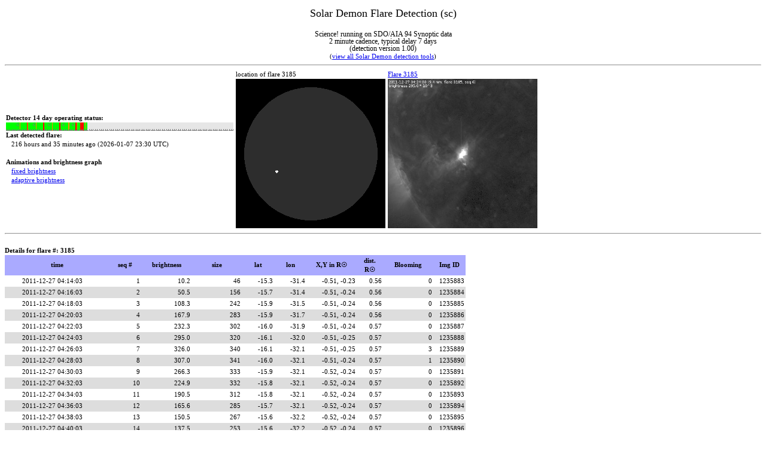

--- FILE ---
content_type: text/html; charset=UTF-8
request_url: https://www.sidc.be/solardemon/science/flares.php?fid=3185&science=1
body_size: 3181
content:
<html xmlns="http://www.w3.org/1999/xhtml">
<head>
<style>

html *
{
   font-size: 11px;
   font-family: Verdana;
   line-height:140%;
}

#status
{
//   font-size: 14px;
   font-family: Verdana;
   background-color: #ffff44;
   color: #000000;
}
#title
{
   font-size: 18px;
   font-family: Verdana;
   line_weight: 400;
   line-height:160%;
}
#subtitle
{
   font-size: 12px;
   font-family: Verdana;
   line-height:100%;
}
#lastprocessedok
{
   background-color:#00ff00;
}
#lastprocessedfailedtests
{
   background-color:#ffff00;
}
#lastprocessedtooold
{
   color:#ffffff;
   background-color:#ff0000;
}

#flareA
{
   text-align: center; 
   font-size: 12px;
   font-family: Verdana;
   line-height:100%;
}
#flareB
{
   font-size: 12px;
   text-align: center; 
   font-family: Verdana;
//   font-weight: 500;
   line-height:100%;
}
#flareC
{
   font-size: 12px;
   font-family: Verdana;
//   font-weight: 400;
   text-align: center; 
   line-height:100%;
   background-color:#FFF380;
}
#flareM
{
   font-size: 12px;
   font-family: Verdana;
//   font-weight: 500;
   line-height:100%;
   color:#ffffff;
   text-align: center; 
   background-color:#F88017;
}
#flareX
{
   font-size: 12px;
   font-family: Verdana;
//   font-weight: 800;
   line-height:100%;
   color:#ffffff;
   text-align: center; 
   background-color:#ff0000;
}

#dimmingA
{
   text-align: right; 
   font-size: 12px;
   font-family: Verdana;
   line-height:100%;
}

#dimmingB
{
   font-size: 12px;
   text-align: right; 
   font-family: Verdana;
//   font-weight: 500;
   line-height:100%;
}
#dimmingC
{
   font-size: 12px;
   font-family: Verdana;
//   font-weight: 400;
   text-align: right; 
   line-height:100%;
   background-color:#FFF380;
}
#dimmingM
{
   font-size: 12px;
   font-family: Verdana;
//   font-weight: 500;
   line-height:100%;
   color:#ffffff;
   text-align: right; 
   background-color:#F88017;
}
#dimmingX
{
   font-size: 12px;
   font-family: Verdana;
//   font-weight: 800;
   line-height:100%;
   color:#ffffff;
   text-align: right; 
   background-color:#ff0000;
}


a.linkflare
{
  text-decoration: none;
}


td.number 
{
   text-align: right;
}

td.ca 
{
   text-align: center;
}

td.date
{
   text-align: right;
   padding-right: 4em;
}

th 
{
   background-color: "#AAAAFF"
   font-weight: bold;
   text-align: center;
}


</style>
<!-- <meta http-equiv="refresh" content="180"> -->
<title>Solar Demon Flare Detection (sc)</title>
<!--<link href="style.css" rel="stylesheet" type="text/css" />-->
<!--<script type="text/javascript" src="insertMov.js"></script>-->
</head>
<body>
<script>
  (function(i,s,o,g,r,a,m){i['GoogleAnalyticsObject']=r;i[r]=i[r]||function(){
  (i[r].q=i[r].q||[]).push(arguments)},i[r].l=1*new Date();a=s.createElement(o),
  m=s.getElementsByTagName(o)[0];a.async=1;a.src=g;m.parentNode.insertBefore(a,m)
  })(window,document,'script','//www.google-analytics.com/analytics.js','ga');

  ga('create', 'UA-57095087-1', 'auto');
  ga('send', 'pageview');

</script>



<center><div id='title'>Solar Demon Flare Detection (sc)</div><BR><div id='subtitle'>Science! running on SDO/AIA 94 Synoptic data<br>2 minute cadence, typical delay 7 days<BR>(detection version 1.00)</div>(<a href='https://www.sidc.be/solardemon/'>view all Solar Demon detection tools</a>)</center><hr><table cellspacing=0 cellpadding=2><tr><td width=380><b>Detector 14 day operating status:</b><br><a title='The graph displays data gaps or image processing failures. If all is green, it is good. Extreme left is 14 days ago, right is now' href='status_as_png.php?flares=1&hours=336&width=380&science=1&explain=1'><img src='status_as_png.php?flares=1&hours=336&width=380&science=1&explain=0'></a><br><b>Last detected flare: </b><br>&nbsp&nbsp&nbsp216 hours and 35 minutes ago (2026-01-07 23:30 UTC)<br><BR><B>Animations and brightness graph</B><BR>&nbsp&nbsp&nbsp<a href='flares_details.php?delay=100&clip=1&wavelength=94&science=1&flare_id=3185'>fixed brightness</a><BR>&nbsp&nbsp&nbsp<a href='flares_details.php?delay=100&clip=0&wavelength=94&science=1&flare_id=3185'>adaptive brightness</a><BR></td><td>location of flare 3185<BR><a title='click for full-sized image of flare locations' href='overview.php?d=0&b=20000&w=900&fid=3185&science=1'><img src='overview.php?d=0&b=20000&w=250&fid=3185&science=1'></a></td><td><a href='flares.php?fid=3185&science=1'>Flare 3185</a><BR><iframe name='inlineframe' src='flares_details.php?science=1&flare_id=3185&wavelength=94&delay=100&only_image=1&width=250' frameborder=0 scrolling=no width=250 height=250 marginwidth=0 marginheight=0></iframe></td></tr></table><hr><br><b>Details for flare #: 3185&nbsp&nbsp&nbsp&nbsp&nbsp&nbsp&nbsp&nbsp&nbsp&nbsp<TABLE cellspacing=0 cellpadding=2><tr bgcolor=#AAAAFF><th  title='Image time' width=170>time</th><th  title='Flare sequence' width=50>seq #</th><th  title='Brightness of the flare in DN/s * 10^3' width=80>brightness</th><th  title='size of the flare in number of pixels' width=80>size</th><th  title='Stonyhurst Latitude' width=50>lat</th><th  title='Stonyhurst Longitude' width=50>lon</th><th  title='X,Y location of flare in R&#9737' width=80>X,Y in R&#9737</th><th  title='Heliocentric -radial coordinate &#961; relative to R&#9737; (a.k.a. the impact parameter)' width=40>dist.<br>R&#9737</th><th  title='number of saturated pixels' width=80>Blooming</th><th  title='ID of image the flare was detected in' width=50>Img ID</th></tr>
<tr bgcolor=#FFFFFF><td class='date'>2011-12-27 04:14:03</td><td class='number'>1</td><td class='number'>10.2</td><td class='number'>46</td><td class='number'>-15.3</td><td class='number'>-31.4</td><td class='number'>-0.51, -0.23</td><td class='number'>0.56</td><td class='number'>0</td><td class='number'>1235883</td></tr>
<tr bgcolor=#DDDDDD><td class='date'>2011-12-27 04:16:03</td><td class='number'>2</td><td class='number'>50.5</td><td class='number'>156</td><td class='number'>-15.7</td><td class='number'>-31.4</td><td class='number'>-0.51, -0.24</td><td class='number'>0.56</td><td class='number'>0</td><td class='number'>1235884</td></tr>
<tr bgcolor=#FFFFFF><td class='date'>2011-12-27 04:18:03</td><td class='number'>3</td><td class='number'>108.3</td><td class='number'>242</td><td class='number'>-15.9</td><td class='number'>-31.5</td><td class='number'>-0.51, -0.24</td><td class='number'>0.56</td><td class='number'>0</td><td class='number'>1235885</td></tr>
<tr bgcolor=#DDDDDD><td class='date'>2011-12-27 04:20:03</td><td class='number'>4</td><td class='number'>167.9</td><td class='number'>283</td><td class='number'>-15.9</td><td class='number'>-31.7</td><td class='number'>-0.51, -0.24</td><td class='number'>0.56</td><td class='number'>0</td><td class='number'>1235886</td></tr>
<tr bgcolor=#FFFFFF><td class='date'>2011-12-27 04:22:03</td><td class='number'>5</td><td class='number'>232.3</td><td class='number'>302</td><td class='number'>-16.0</td><td class='number'>-31.9</td><td class='number'>-0.51, -0.24</td><td class='number'>0.57</td><td class='number'>0</td><td class='number'>1235887</td></tr>
<tr bgcolor=#DDDDDD><td class='date'>2011-12-27 04:24:03</td><td class='number'>6</td><td class='number'>295.0</td><td class='number'>320</td><td class='number'>-16.1</td><td class='number'>-32.0</td><td class='number'>-0.51, -0.25</td><td class='number'>0.57</td><td class='number'>0</td><td class='number'>1235888</td></tr>
<tr bgcolor=#FFFFFF><td class='date'>2011-12-27 04:26:03</td><td class='number'>7</td><td class='number'>326.0</td><td class='number'>340</td><td class='number'>-16.1</td><td class='number'>-32.1</td><td class='number'>-0.51, -0.25</td><td class='number'>0.57</td><td class='number'>3</td><td class='number'>1235889</td></tr>
<tr bgcolor=#DDDDDD><td class='date'>2011-12-27 04:28:03</td><td class='number'>8</td><td class='number'>307.0</td><td class='number'>341</td><td class='number'>-16.0</td><td class='number'>-32.1</td><td class='number'>-0.51, -0.24</td><td class='number'>0.57</td><td class='number'>1</td><td class='number'>1235890</td></tr>
<tr bgcolor=#FFFFFF><td class='date'>2011-12-27 04:30:03</td><td class='number'>9</td><td class='number'>266.3</td><td class='number'>333</td><td class='number'>-15.9</td><td class='number'>-32.1</td><td class='number'>-0.52, -0.24</td><td class='number'>0.57</td><td class='number'>0</td><td class='number'>1235891</td></tr>
<tr bgcolor=#DDDDDD><td class='date'>2011-12-27 04:32:03</td><td class='number'>10</td><td class='number'>224.9</td><td class='number'>332</td><td class='number'>-15.8</td><td class='number'>-32.1</td><td class='number'>-0.52, -0.24</td><td class='number'>0.57</td><td class='number'>0</td><td class='number'>1235892</td></tr>
<tr bgcolor=#FFFFFF><td class='date'>2011-12-27 04:34:03</td><td class='number'>11</td><td class='number'>190.5</td><td class='number'>312</td><td class='number'>-15.8</td><td class='number'>-32.1</td><td class='number'>-0.52, -0.24</td><td class='number'>0.57</td><td class='number'>0</td><td class='number'>1235893</td></tr>
<tr bgcolor=#DDDDDD><td class='date'>2011-12-27 04:36:03</td><td class='number'>12</td><td class='number'>165.6</td><td class='number'>285</td><td class='number'>-15.7</td><td class='number'>-32.1</td><td class='number'>-0.52, -0.24</td><td class='number'>0.57</td><td class='number'>0</td><td class='number'>1235894</td></tr>
<tr bgcolor=#FFFFFF><td class='date'>2011-12-27 04:38:03</td><td class='number'>13</td><td class='number'>150.5</td><td class='number'>267</td><td class='number'>-15.6</td><td class='number'>-32.2</td><td class='number'>-0.52, -0.24</td><td class='number'>0.57</td><td class='number'>0</td><td class='number'>1235895</td></tr>
<tr bgcolor=#DDDDDD><td class='date'>2011-12-27 04:40:03</td><td class='number'>14</td><td class='number'>137.5</td><td class='number'>253</td><td class='number'>-15.6</td><td class='number'>-32.2</td><td class='number'>-0.52, -0.24</td><td class='number'>0.57</td><td class='number'>0</td><td class='number'>1235896</td></tr>
<tr bgcolor=#FFFFFF><td class='date'>2011-12-27 04:42:03</td><td class='number'>15</td><td class='number'>127.0</td><td class='number'>250</td><td class='number'>-15.5</td><td class='number'>-32.2</td><td class='number'>-0.52, -0.24</td><td class='number'>0.57</td><td class='number'>0</td><td class='number'>1235897</td></tr>
<tr bgcolor=#DDDDDD><td class='date'>2011-12-27 04:44:03</td><td class='number'>16</td><td class='number'>115.9</td><td class='number'>238</td><td class='number'>-15.5</td><td class='number'>-32.2</td><td class='number'>-0.52, -0.23</td><td class='number'>0.57</td><td class='number'>0</td><td class='number'>1235898</td></tr>
<tr bgcolor=#FFFFFF><td class='date'>2011-12-27 04:46:03</td><td class='number'>17</td><td class='number'>106.6</td><td class='number'>232</td><td class='number'>-15.5</td><td class='number'>-32.3</td><td class='number'>-0.52, -0.23</td><td class='number'>0.57</td><td class='number'>0</td><td class='number'>1235899</td></tr>
<tr bgcolor=#DDDDDD><td class='date'>2011-12-27 04:48:03</td><td class='number'>18</td><td class='number'>96.5</td><td class='number'>223</td><td class='number'>-15.4</td><td class='number'>-32.3</td><td class='number'>-0.52, -0.23</td><td class='number'>0.57</td><td class='number'>0</td><td class='number'>1235900</td></tr>
<tr bgcolor=#FFFFFF><td class='date'>2011-12-27 04:50:03</td><td class='number'>19</td><td class='number'>87.1</td><td class='number'>218</td><td class='number'>-15.4</td><td class='number'>-32.3</td><td class='number'>-0.52, -0.23</td><td class='number'>0.57</td><td class='number'>0</td><td class='number'>1235901</td></tr>
<tr bgcolor=#DDDDDD><td class='date'>2011-12-27 04:52:03</td><td class='number'>20</td><td class='number'>77.6</td><td class='number'>208</td><td class='number'>-15.4</td><td class='number'>-32.3</td><td class='number'>-0.52, -0.23</td><td class='number'>0.57</td><td class='number'>0</td><td class='number'>1235902</td></tr>
<tr bgcolor=#FFFFFF><td class='date'>2011-12-27 04:54:03</td><td class='number'>21</td><td class='number'>68.7</td><td class='number'>200</td><td class='number'>-15.3</td><td class='number'>-32.4</td><td class='number'>-0.52, -0.23</td><td class='number'>0.57</td><td class='number'>0</td><td class='number'>1235903</td></tr>
<tr bgcolor=#DDDDDD><td class='date'>2011-12-27 04:56:03</td><td class='number'>22</td><td class='number'>60.9</td><td class='number'>194</td><td class='number'>-15.3</td><td class='number'>-32.4</td><td class='number'>-0.52, -0.23</td><td class='number'>0.57</td><td class='number'>0</td><td class='number'>1235904</td></tr>
<tr bgcolor=#FFFFFF><td class='date'>2011-12-27 04:58:03</td><td class='number'>23</td><td class='number'>53.4</td><td class='number'>185</td><td class='number'>-15.3</td><td class='number'>-32.4</td><td class='number'>-0.52, -0.23</td><td class='number'>0.57</td><td class='number'>0</td><td class='number'>1235905</td></tr>
<tr bgcolor=#DDDDDD><td class='date'>2011-12-27 05:00:03</td><td class='number'>24</td><td class='number'>46.1</td><td class='number'>174</td><td class='number'>-15.3</td><td class='number'>-32.4</td><td class='number'>-0.52, -0.23</td><td class='number'>0.57</td><td class='number'>0</td><td class='number'>1235906</td></tr>
<tr bgcolor=#FFFFFF><td class='date'>2011-12-27 05:02:03</td><td class='number'>25</td><td class='number'>39.8</td><td class='number'>160</td><td class='number'>-15.3</td><td class='number'>-32.5</td><td class='number'>-0.52, -0.23</td><td class='number'>0.57</td><td class='number'>0</td><td class='number'>1235907</td></tr>
<tr bgcolor=#DDDDDD><td class='date'>2011-12-27 05:04:03</td><td class='number'>26</td><td class='number'>34.3</td><td class='number'>148</td><td class='number'>-15.2</td><td class='number'>-32.5</td><td class='number'>-0.52, -0.23</td><td class='number'>0.57</td><td class='number'>0</td><td class='number'>1235908</td></tr>
<tr bgcolor=#FFFFFF><td class='date'>2011-12-27 05:06:03</td><td class='number'>27</td><td class='number'>30.0</td><td class='number'>136</td><td class='number'>-15.2</td><td class='number'>-32.5</td><td class='number'>-0.52, -0.23</td><td class='number'>0.57</td><td class='number'>0</td><td class='number'>1235909</td></tr>
<tr bgcolor=#DDDDDD><td class='date'>2011-12-27 05:08:03</td><td class='number'>28</td><td class='number'>24.5</td><td class='number'>120</td><td class='number'>-15.2</td><td class='number'>-32.5</td><td class='number'>-0.52, -0.23</td><td class='number'>0.57</td><td class='number'>0</td><td class='number'>1235910</td></tr>
<tr bgcolor=#FFFFFF><td class='date'>2011-12-27 05:10:03</td><td class='number'>29</td><td class='number'>21.0</td><td class='number'>109</td><td class='number'>-15.1</td><td class='number'>-32.5</td><td class='number'>-0.52, -0.23</td><td class='number'>0.57</td><td class='number'>0</td><td class='number'>1235911</td></tr>
<tr bgcolor=#DDDDDD><td class='date'>2011-12-27 05:12:03</td><td class='number'>30</td><td class='number'>17.2</td><td class='number'>93</td><td class='number'>-15.1</td><td class='number'>-32.5</td><td class='number'>-0.52, -0.23</td><td class='number'>0.57</td><td class='number'>0</td><td class='number'>1235912</td></tr>
<tr bgcolor=#FFFFFF><td class='date'>2011-12-27 05:14:03</td><td class='number'>31</td><td class='number'>11.1</td><td class='number'>61</td><td class='number'>-15.0</td><td class='number'>-32.4</td><td class='number'>-0.52, -0.23</td><td class='number'>0.57</td><td class='number'>0</td><td class='number'>1235913</td></tr>
</TABLE><hr>Solar Demon estimated flare class:<div id='flareM'>M1</div><br>Goes X-RAY flux timeline:<div style="border: 0px solid red; width: 700px; height: 550px;"><iframe name='inlineframe' src='staffbox.php?science=1&flare_id=3185' frameborder=0 scrolling=no width=700 height=550 marginwidth=0 marginheight=0></iframe></div><HR>The research leading to these results has received funding from the European Commission's Seventh Framework Programme (FP7/2007-2013) under the grant agreement nr. 263506 [AFFECTS], and grant agreement nr. 263252  [COMESEP] <BR>Solar Demon is still under construction.<br>( <a href='http://sidc.be/legal.php'>Legal notices</a> - SWSC (Volume 5, A18, 2015) research article:<a href='http://www.swsc-journal.org/articles/swsc/abs/2015/01/swsc140062/swsc140062.html'>Solar Demon - an approach to detecting flares, dimmings, and EUV waves on SDO/AIA images</a> )</body>
</html>


--- FILE ---
content_type: text/html; charset=UTF-8
request_url: https://www.sidc.be/solardemon/science/flares_details.php?science=1&flare_id=3185&wavelength=94&delay=100&only_image=1&width=250
body_size: 2034
content:
<html><head><script type="text/javascript">var idx_img = 1;var my_images = new Array();var arr_hour = new Array();var arr_brightness = new Array();var JPEG1 = new Image();JPEG1.src = 'detections/science/094/flares/3185/cl_00008.jpg';my_images[1] = 'detections/science/094/flares/3185/cl_00008.jpg';var JPEG2 = new Image();JPEG2.src = 'detections/science/094/flares/3185/cl_00009.jpg';my_images[2] = 'detections/science/094/flares/3185/cl_00009.jpg';var JPEG3 = new Image();JPEG3.src = 'detections/science/094/flares/3185/cl_0001.jpg';my_images[3] = 'detections/science/094/flares/3185/cl_0001.jpg';arr_hour[3] = '04:14';arr_brightness[3] = '10156.5';var JPEG4 = new Image();JPEG4.src = 'detections/science/094/flares/3185/cl_0002.jpg';my_images[4] = 'detections/science/094/flares/3185/cl_0002.jpg';arr_hour[4] = '04:16';arr_brightness[4] = '50474.4';var JPEG5 = new Image();JPEG5.src = 'detections/science/094/flares/3185/cl_0003.jpg';my_images[5] = 'detections/science/094/flares/3185/cl_0003.jpg';arr_hour[5] = '04:18';arr_brightness[5] = '108317';var JPEG6 = new Image();JPEG6.src = 'detections/science/094/flares/3185/cl_0004.jpg';my_images[6] = 'detections/science/094/flares/3185/cl_0004.jpg';arr_hour[6] = '04:20';arr_brightness[6] = '167894';var JPEG7 = new Image();JPEG7.src = 'detections/science/094/flares/3185/cl_0005.jpg';my_images[7] = 'detections/science/094/flares/3185/cl_0005.jpg';arr_hour[7] = '04:22';arr_brightness[7] = '232261';var JPEG8 = new Image();JPEG8.src = 'detections/science/094/flares/3185/cl_0006.jpg';my_images[8] = 'detections/science/094/flares/3185/cl_0006.jpg';arr_hour[8] = '04:24';arr_brightness[8] = '294974';var JPEG9 = new Image();JPEG9.src = 'detections/science/094/flares/3185/cl_0007.jpg';my_images[9] = 'detections/science/094/flares/3185/cl_0007.jpg';arr_hour[9] = '04:26';arr_brightness[9] = '326018';var JPEG10 = new Image();JPEG10.src = 'detections/science/094/flares/3185/cl_0008.jpg';my_images[10] = 'detections/science/094/flares/3185/cl_0008.jpg';arr_hour[10] = '04:28';arr_brightness[10] = '306993';var JPEG11 = new Image();JPEG11.src = 'detections/science/094/flares/3185/cl_0009.jpg';my_images[11] = 'detections/science/094/flares/3185/cl_0009.jpg';arr_hour[11] = '04:30';arr_brightness[11] = '266297';var JPEG12 = new Image();JPEG12.src = 'detections/science/094/flares/3185/cl_0010.jpg';my_images[12] = 'detections/science/094/flares/3185/cl_0010.jpg';arr_hour[12] = '04:32';arr_brightness[12] = '224873';var JPEG13 = new Image();JPEG13.src = 'detections/science/094/flares/3185/cl_0011.jpg';my_images[13] = 'detections/science/094/flares/3185/cl_0011.jpg';arr_hour[13] = '04:34';arr_brightness[13] = '190453';var JPEG14 = new Image();JPEG14.src = 'detections/science/094/flares/3185/cl_0012.jpg';my_images[14] = 'detections/science/094/flares/3185/cl_0012.jpg';arr_hour[14] = '04:36';arr_brightness[14] = '165599';var JPEG15 = new Image();JPEG15.src = 'detections/science/094/flares/3185/cl_0013.jpg';my_images[15] = 'detections/science/094/flares/3185/cl_0013.jpg';arr_hour[15] = '04:38';arr_brightness[15] = '150452';var JPEG16 = new Image();JPEG16.src = 'detections/science/094/flares/3185/cl_0014.jpg';my_images[16] = 'detections/science/094/flares/3185/cl_0014.jpg';arr_hour[16] = '04:40';arr_brightness[16] = '137468';var JPEG17 = new Image();JPEG17.src = 'detections/science/094/flares/3185/cl_0015.jpg';my_images[17] = 'detections/science/094/flares/3185/cl_0015.jpg';arr_hour[17] = '04:42';arr_brightness[17] = '126957';var JPEG18 = new Image();JPEG18.src = 'detections/science/094/flares/3185/cl_0016.jpg';my_images[18] = 'detections/science/094/flares/3185/cl_0016.jpg';arr_hour[18] = '04:44';arr_brightness[18] = '115933';var JPEG19 = new Image();JPEG19.src = 'detections/science/094/flares/3185/cl_0017.jpg';my_images[19] = 'detections/science/094/flares/3185/cl_0017.jpg';arr_hour[19] = '04:46';arr_brightness[19] = '106621';var JPEG20 = new Image();JPEG20.src = 'detections/science/094/flares/3185/cl_0018.jpg';my_images[20] = 'detections/science/094/flares/3185/cl_0018.jpg';arr_hour[20] = '04:48';arr_brightness[20] = '96501.2';var JPEG21 = new Image();JPEG21.src = 'detections/science/094/flares/3185/cl_0019.jpg';my_images[21] = 'detections/science/094/flares/3185/cl_0019.jpg';arr_hour[21] = '04:50';arr_brightness[21] = '87107.5';var JPEG22 = new Image();JPEG22.src = 'detections/science/094/flares/3185/cl_0020.jpg';my_images[22] = 'detections/science/094/flares/3185/cl_0020.jpg';arr_hour[22] = '04:52';arr_brightness[22] = '77559.7';var JPEG23 = new Image();JPEG23.src = 'detections/science/094/flares/3185/cl_0021.jpg';my_images[23] = 'detections/science/094/flares/3185/cl_0021.jpg';arr_hour[23] = '04:54';arr_brightness[23] = '68697.5';var JPEG24 = new Image();JPEG24.src = 'detections/science/094/flares/3185/cl_0022.jpg';my_images[24] = 'detections/science/094/flares/3185/cl_0022.jpg';arr_hour[24] = '04:56';arr_brightness[24] = '60893.4';var JPEG25 = new Image();JPEG25.src = 'detections/science/094/flares/3185/cl_0023.jpg';my_images[25] = 'detections/science/094/flares/3185/cl_0023.jpg';arr_hour[25] = '04:58';arr_brightness[25] = '53443';var JPEG26 = new Image();JPEG26.src = 'detections/science/094/flares/3185/cl_0024.jpg';my_images[26] = 'detections/science/094/flares/3185/cl_0024.jpg';arr_hour[26] = '05:00';arr_brightness[26] = '46146.7';var JPEG27 = new Image();JPEG27.src = 'detections/science/094/flares/3185/cl_0025.jpg';my_images[27] = 'detections/science/094/flares/3185/cl_0025.jpg';arr_hour[27] = '05:02';arr_brightness[27] = '39840.8';var JPEG28 = new Image();JPEG28.src = 'detections/science/094/flares/3185/cl_0026.jpg';my_images[28] = 'detections/science/094/flares/3185/cl_0026.jpg';arr_hour[28] = '05:04';arr_brightness[28] = '34325.2';var JPEG29 = new Image();JPEG29.src = 'detections/science/094/flares/3185/cl_0027.jpg';my_images[29] = 'detections/science/094/flares/3185/cl_0027.jpg';arr_hour[29] = '05:06';arr_brightness[29] = '29975.5';var JPEG30 = new Image();JPEG30.src = 'detections/science/094/flares/3185/cl_0028.jpg';my_images[30] = 'detections/science/094/flares/3185/cl_0028.jpg';arr_hour[30] = '05:08';arr_brightness[30] = '24478.1';var JPEG31 = new Image();JPEG31.src = 'detections/science/094/flares/3185/cl_0029.jpg';my_images[31] = 'detections/science/094/flares/3185/cl_0029.jpg';arr_hour[31] = '05:10';arr_brightness[31] = '21013.2';var JPEG32 = new Image();JPEG32.src = 'detections/science/094/flares/3185/cl_0030.jpg';my_images[32] = 'detections/science/094/flares/3185/cl_0030.jpg';arr_hour[32] = '05:12';arr_brightness[32] = '17184.7';var JPEG33 = new Image();JPEG33.src = 'detections/science/094/flares/3185/cl_0031.jpg';my_images[33] = 'detections/science/094/flares/3185/cl_0031.jpg';arr_hour[33] = '05:14';arr_brightness[33] = '11062.7';
var imgPointer = null;

function init(){
  imgPointer = document.getElementById('pointer');
  imgPointer.style.position = 'absolute';
  imgPointer.style.top = '64px';
  imgPointer.style.left = '-300px';
  imgPointer.style.visibility = 'hidden';
}

function getPos(e)
{
	 x = e.offsetX?(e.offsetX):e.pageX-document.getElementById("brightnessPlot").offsetLeft;
	 y = e.offsetY?(e.offsetY):e.pageY-document.getElementById("brightnessPlot").offsetTop;

   width=document.getElementById('brightnessPlot').clientWidth;
   plotWidth = Math.floor(width * 0.84);
   ignorePixels = Math.floor(width * 0.08 + 0.5);
   cx = Math.max(0, x - ignorePixels);
   cx = Math.min(1, cx / plotWidth);
   
   numImages = 31;
   preImages = 2;
   idx = Math.floor(cx * (numImages-1) + 0.5) + preImages + 1; 
   
//   idx = Math.floor((Math.random()*10)+1);
   document.moveJPEG.src = my_images[idx];
   document.getElementById('displayArea').innerHTML = "Time: " + arr_hour[idx] + " (UTC), brightness: " +  arr_brightness[idx] + " DN/s";
   
   if ((x > ignorePixels) && (x < (plotWidth + ignorePixels)))
   {
      imgPointer.style.visibility = 'visible';
      imgPointer.style.left = e.clientX-1;
   }
}

function anim_img(x)
{
  if (idx_img > 33)
  {
    idx_img = 1;
  }
  var src_of_image = my_images[idx_img]; 
  document.myJPEGs.src = src_of_image;
  idx_img++;
}

t = setInterval("anim_img(idx_img)", 100);

window.onload = function() {init();};

</script>
</head>
<body>
<script>
  (function(i,s,o,g,r,a,m){i['GoogleAnalyticsObject']=r;i[r]=i[r]||function(){
  (i[r].q=i[r].q||[]).push(arguments)},i[r].l=1*new Date();a=s.createElement(o),
  m=s.getElementsByTagName(o)[0];a.async=1;a.src=g;m.parentNode.insertBefore(a,m)
  })(window,document,'script','//www.google-analytics.com/analytics.js','ga');

  ga('create', 'UA-57095087-1', 'auto');
  ga('send', 'pageview');

</script>
<img id="myJPEGs"  alt="image not (yet) available" name="myJPEGs" src = "m1.jpg" width=250></body>
</html>


--- FILE ---
content_type: text/html; charset=UTF-8
request_url: https://www.sidc.be/solardemon/science/staffbox.php?science=1&flare_id=3185
body_size: 188
content:
<html>
<head>
<script src="https://d3js.org/d3.v7.min.js"></script>
</head>
<body><script type="module" src="./include/solar_xray_tile.js"></script><solar-xray-tile starttime="2011-12-27T03:54" endtime="2011-12-27T05:44" bare="true"></solar-xray-tile></body>
</html>